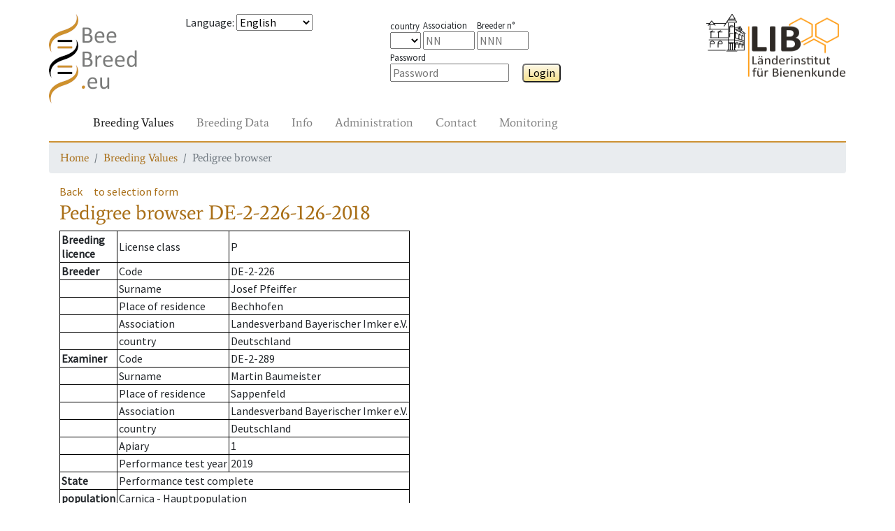

--- FILE ---
content_type: text/html; charset=UTF-8
request_url: https://www2.hu-berlin.de/beebreed/ZWS/zw/koenigin.php?fs=1&l=DE&lv=2&z=226&nr=126&j=2018
body_size: 5062
content:
<!DOCTYPE HTML PUBLIC "-//W3C//DTD HTML 4.01//EN" "http://www.w3.org/TR/html4/strict.dtd">
<html>
<head>
<meta name='PageID' content='zw04_01'>
<meta name='PageName' content='Pedigree browser'>
<meta charset='utf-8' />
<meta name='viewport' content='width=device-width, initial-scale=1.0, shrink-to-fit=no'>
<meta http-equiv='pragma' content='no-cache'>
<meta http-equiv='expires' content='0'>
<meta http-equiv='cache-control' content='no-cache'><meta name='SprachAuswahl' content='en' />
<link rel='stylesheet' href='../assets/bootstrap/css/bootstrap.min.css'>
<link rel='stylesheet' href='../assets/css/fonts.css'>
<link rel='stylesheet' href='../assets/css/Navigation-Clean.css'>
<link rel='stylesheet' href='../assets/css/styles.css'>
<script type='text/javascript' src='../Include/Java/translate.js?v=' + Date.now()></script>
<title>Pedigree browser</title>

 <!--[if IE 9]>
      <link href="https://cdn.jsdelivr.net/gh/coliff/bootstrap-ie8/css/bootstrap-ie9.min.css" rel="stylesheet">
    <![endif]-->
    <!--[if lte IE 8]>
      <link href="https://cdn.jsdelivr.net/gh/coliff/bootstrap-ie8/css/bootstrap-ie8.min.css" rel="stylesheet">
      <script src="https://cdn.jsdelivr.net/g/html5shiv@3.7.3"></script>
    <![endif]-->
</head>
<body>
<div style='height: 20px;'></div>
  <div class='container' style='padding: 0px;'>
    <div class='row'>
      <div class='col-3 col-xs-2 col-sm-2 col-md-1 col-lg-2'>
        <a href='/beebreed/ZWS'><img class='headerlogoleft' src='../assets/img/beebreed128.png' ></a>
      </div>
      <div class='col-9 col-xs-10 col-sm-3 col-md-4 col-lg-3'>
<form name='Sprache' method='post' action='/beebreed/ZWS/zw/koenigin.php?fs=1&l=DE&lv=2&z=226&nr=126&j=2018'><p><span id='std0302'>Language</span>: 
<select class='SprachSelektion' name='SprachAuswahl' onChange='document.Sprache.submit();'>
<option value='de'>Deutsch</option>
<option value='en' selected>English</option>
<option value='es'>Español</option>
<option value='eu'>Euskara</option>
<option value='fr'>Français</option>
<option value='hr'>Hrvatski</option>
<option value='it'>Italiano</option>
<option value='hu'>Magyar</option>
<option value='nl'>Nederlands</option>
<option value='no'>Norsk</option>
<option value='pl'>Polski</option>
<option value='pt'>Português</option>
<option value='ru'>Pусский</option>
<option value='ro'>Română</option>
<option value='fi'>Suomi</option>
<option value='el'>Ελληνικά</option>
<option value='mk'>Македонски</option>
<option value='uk'>Українська</option>
</select>
</form>
      </div>
      <div class='col-8 col-xs-10 col-sm-4 col-md-5 col-lg-4'>
        <div class='form-group' style='margin-top: 5px;'>
<form name='Login' method='post' action='/beebreed/ZWS/zw/koenigin.php?fs=1&l=DE&lv=2&z=226&nr=126&j=2018'><span class='loginitem'><span class='loginlegend'><span id='std0504'>country</span></span><br>
<select type='TEXT' name='loginform_land'>
<option value='' selected></option>
<option value='AT' >AT</option>
<option value='BA' >BA</option>
<option value='BE' >BE</option>
<option value='CH' >CH</option>
<option value='CZ' >CZ</option>
<option value='DE' >DE</option>
<option value='DK' >DK</option>
<option value='ES' >ES</option>
<option value='FI' >FI</option>
<option value='FR' >FR</option>
<option value='GR' >GR</option>
<option value='HR' >HR</option>
<option value='HU' >HU</option>
<option value='IT' >IT</option>
<option value='LT' >LT</option>
<option value='LU' >LU</option>
<option value='MD' >MD</option>
<option value='ME' >ME</option>
<option value='MK' >MK</option>
<option value='MT' >MT</option>
<option value='NL' >NL</option>
<option value='NO' >NO</option>
<option value='PL' >PL</option>
<option value='PT' >PT</option>
<option value='RO' >RO</option>
<option value='RS' >RS</option>
<option value='SE' >SE</option>
<option value='SI' >SI</option>
<option value='UA' >UA</option>
<option value='UK' >UK</option>
<option value='bu' >bu</option>
<option value='ca' >ca</option>
<option value='li' >li</option>
<option value='me' >me</option>
</select>
</span>
<span class='loginitem'><span class='loginlegend'><span id='std0005'>Association</span></span><br><input type='TEXT' name='loginform_lv' size='4' maxlength='2'  placeholder='NN' ></span>
<span class='loginitem'><span class='loginlegend'><span id='std0152'>Breeder n°</span></span><br><input type='TEXT' name='loginform_nr' size='4' maxlength='3'  placeholder='NNN' ></span>
&ensp;<span class='loginitem'><span class='loginlegend'><span id='std0307'>Password</span></span><br><input type='password' name='loginform_pwd' size='16'  placeholder='Password' >
</span>
&emsp;<button type='submit' class='Knopf' name='login' id='btn0034-lnk'>Login</button>
</form>
        </div>
      </div>
      <div class='col-4 col-xs-2 col-sm-3 col-md-2 col-lg-3 text-right'>
        <a href='http://honigbiene.de'><img class='headerlogoright' src='../assets/img/LIB100.png'></a>
      </div>
    </div>
    <nav class='navbar navbar-light navbar-expand-md navigation'>
      <div class='container-fluid'><a class='navbar-brand' href='#'></a>
        <button class='navbar-toggler' data-toggle='collapse' data-target='#navcol-2'>
          <span class='sr-only'>Toggle navigation</span>
          <span class='navbar-toggler-icon'></span>
        </button>
        <div class='collapse navbar-collapse' id='navcol-2'>
          <ul class='nav navbar-nav mr-auto'>
            <li class='nav-item' role='presentation'>
              <a class='nav-link active' href='/beebreed/ZWS/zw/index.php' oncontextmenu='event.preventDefault();'><span id='btn0026-lnk'>Breeding Values</span></a>
            </li>
            <li class='nav-item' role='presentation'>
              <a class='nav-link' href='/beebreed/ZWS/de/index.php' oncontextmenu='event.preventDefault();'><span id='btn0028-lnk'>Breeding Data</span></a>
            </li>
            <li class='nav-item' role='presentation'>
              <a class='nav-link' href='/beebreed/ZWS/do/index.php' oncontextmenu='event.preventDefault();'><span id='btn0035-lnk'>Info</span></a>
            </li>
            <li class='nav-item' role='presentation'>
              <a class='nav-link' href='/beebreed/ZWS/vw/index.php' oncontextmenu='event.preventDefault();'><span id='std0586-lnk'>Administration</span></a>
            </li>
            <li class='nav-item' role='presentation'>
              <a class='nav-link' href='/beebreed/ZWS/ko/index.php' oncontextmenu='event.preventDefault();'><span id='txt0136-lnk'>Contact</span></a>
            </li>
            <li class='nav-item' role='presentation'>
              <a class='nav-link' href='/beebreed/ZWS/gm/index.php' oncontextmenu='event.preventDefault();'><span id='std0755-lnk'>Monitoring</span></a>
            </li>
        </ul>
      </div>
    </div>
  </nav>
  <nav aria-label='breadcrumb'>
    <ol class='breadcrumb'>
      <li class='breadcrumb-item' aria-current='page'><a href='/beebreed/ZWS/index.php'><span id='txt0137-lnk'>Home</span></a></li>
      <li class='breadcrumb-item' aria-current='page'><a href='/beebreed/ZWS/zw/index.php'><span id='btn0026-lnk'>Breeding Values</span></a></li>
      <li class='breadcrumb-item active' aria-current='page'><span id='std0634-lnk'>Pedigree browser</span></li>
    </ol>
  </nav>
  </div>
  <div style='height: 0px;'></div>
  <div class='container'>
    <div class='row'>
      <div class='col-12'>
<p><a class='Zurueck' id='btn0001-lnk' href='#' onclick='window.history.back();'>Back</a>&emsp;<a class='Zurueck' id='btn0048-lnk' href='koenigin_form.php'>to selection form</a><h1><span id='std0634'>Pedigree browser</span> DE-2-226-126-2018</h1><p><table class='infobox'>
<tr><td><b><span id='std0088'>Breeding<br>licence</span></b></td><td id='std0636'>License class</td><td>P</td></tr>
<tr><td><b><span id='std0007'>Breeder</span></b></td><td><span id='std0635'>Code</span></td><td>DE-2-226</td></tr>
<tr><td></td><td><span id='std0158'>Surname</span></td><td>Josef Pfeiffer</td></tr>
<tr><td></td><td><span id='std0162'>Place of residence</span></td><td>Bechhofen</td></tr>
<tr><td></td><td><span id='std0005'>Association</span></td><td>Landesverband Bayerischer Imker e.V.</td></tr>
<tr><td></td><td><span id='std0504'>country</span></td><td>Deutschland</td></tr>
<tr><td><b><span id='std0044'>Examiner</span></b></td>
<td><span id='std0635'>Code</span></td><td>DE-2-289</td></tr>
<tr><td></td><td><span id='std0158'>Surname</span></td><td>Martin Baumeister</td></tr>
<tr><td></td><td><span id='std0162'>Place of residence</span></td><td>Sappenfeld</td></tr>
<tr><td></td><td><span id='std0005'>Association</span></td><td>Landesverband Bayerischer Imker e.V.</td></tr>
<tr><td></td><td><span id='std0504'>country</span></td><td>Deutschland</td></tr>
<tr><td></td><td><span id='std0373'>Apiary</span></td><td>1</td></tr>
<tr><td></td><td><span id='std0656'>Performance test year</span></td><td>2019</td></tr>
<tr><td><b><span id='std0566'>State</span></b></td><td colspan=2><span id='std0029'>Performance test complete</span></td></tr><tr><td><b><span id='std0664'>population</span></b></td><td colspan=2>Carnica - Hauptpopulation</td></tr></table>
<p class='Zurueck'><a href='zuechter.php?land=DE&lv=2&z=289&vTyp=2'><span id='std0316'>Contact the tester</span> (DE-2-289)</a><br><a href='gf.php?l=DE&lv=2&z=226&nr=126&j=2018'><span id='std0049'>Generation</span></a><br><a href='ps.php?lst=DE&lvst=2&zst=289&nst=1&jst=2019' title='Other queens on the apiary'><span id='txt0504'>Other queens on the apiary</span> DE-2-289-1-2019</a><br><a href='klg.php?l2a=DE&lv2a=2&z2a=226&nr2a=34&j2a=2016&l4a=DE&lv4a=2&z4a=226&nr4a=53&j4a=2015' title='Breeding values of full sibs'><span id='txt0501'>Breeding values of full sibs</span></a><br><a href='klg.php?l2a=DE&lv2a=2&z2a=226&nr2a=34&j2a=2016&l4a=&lv4a=&z4a=&nr4a=&j4a=' title='Breeding values of maternal half sibs'><span id='txt0502'>Breeding values of maternal half sibs</span></a><br><a href='klg.php?lv4a=2&z4a=226&nr4a=53&j4a=2015&l2a=&lv2a=&z2a=&nr2a=&j2a=' title='Breeding values of paternal half sibs'><span id='txt0503'>Breeding values of paternal half sibs</span></a><br><a href='zpbst.php?l2a=DE&lv2a=2&z2a=226&nr2a=126&j2a=2018' title='Breed planning for mating stations'><span id='std0332'>Breed planning for mating stations</span></a><br><a href='zpbes.php?l2a=DE&lv2a=2&z2a=226&nr2a=126&j2a=2018' title='Breed planning for inseminators'><span id='std0623'>Breed planning for inseminators</span></a><br><span id='txt0506'>Individual breed planning</span> <a href='zp_form.php?l2a=DE&lv2a=2&z2a=226&nr2a=126&j2a=2018'><span id='std0641'>as</span> <span id='std0374'>2a</span></a>, <a href='zp_form.php?l4a=DE&lv4a=2&z4a=226&nr4a=126&j4a=2018'><span id='std0641'>as</span> <span id='std0375'>4a</span></a>, <a href='zp_form.php?l4a=DE&lv4a=2&z4a=226&nr4a=126&j4a=2018&as1b=1'><span id='std0641'>as</span> <span id='std0383'>1b</span></a>.</p><h2 id='std0053'>Pedigree</h2><img src='Abstammungsgrafik.php?Bb1a=DE-2-226-126-2018-K&Bb2a=DE-2-226-34-2016-K&Bb4a=DE-2-226-53-2015-K&Bb3a=DE-2-226-136-2014-K&Bb6a=DE-2-723-153-2013-K&Bb7a=DE-2-226-13-2013-K&Bb12a=DE-2-128-99-2010-K&Bb1b=MP DE-2-51&Bb2b=MP DE-2-51&Bb4b=MP DE-2-51&Ba1a=(1a) Queen&Ba2a=(2a) Mother&Ba4a=(4a) Mating&Ba3a=(3a) Grandmother&Ba6a=(6a) Mating&Ba7a=(7a) Mating&Ba12a=(12a) Mating&Ba1b=(1b) line mating station&Ba2b=(2b) line mating station&Ba4b=(4b) line mating station' usemap='#Abstammungsgrafik'><map name='Abstammungsgrafik'><area shape='rect' coords='20,116,180,161' href='koenigin.php?l=DE&lv=2&z=226&nr=34&j=2016' title='DE-2-226-34-2016-K'><area shape='rect' coords='390,116,550,161' href='koenigin.php?l=DE&lv=2&z=226&nr=53&j=2015' title='DE-2-226-53-2015-K'><area shape='rect' coords='20,220,180,264' href='koenigin.php?l=DE&lv=2&z=226&nr=136&j=2014' title='DE-2-226-136-2014-K'><area shape='rect' coords='195,220,355,264' href='koenigin.php?l=DE&lv=2&z=723&nr=153&j=2013' title='DE-2-723-153-2013-K'><area shape='rect' coords='390,220,550,264' href='koenigin.php?l=DE&lv=2&z=226&nr=13&j=2013' title='DE-2-226-13-2013-K'><area shape='rect' coords='565,220,725,264' href='koenigin.php?l=DE&lv=2&z=128&nr=99&j=2010' title='DE-2-128-99-2010-K'><area shape='rect' coords='390,12,679,53' href='bstdetail.php?bstid=1468' title='MP DE-2-51'><area shape='rect' coords='195,116,355,161' href='bstdetail.php?bstid=1141' title='MP DE-2-51'><area shape='rect' coords='565,116,725,161' href='bstdetail.php?bstid=1038' title='MP DE-2-51'></map><h2 id='txt0286'>Coefficients of inbreeding in %</h2><table class='Tabelle' border='1' cellspacing='1' cellpadding='2'><tr><td><span id='txt0309'>of the queen</span>: 0.0</td><td><span id='txt0325'>of the workers</span>: 2.5</td></tr></table>
<h2 id='std0111'>Breeding values</h2><p><b><span id='std0341'>State from</span></b> 14.2.2025</p><table class='Tabelle' border='1' cellspacing='2' cellpadding='2'><tr><td></td><th id='std0638'>Breeding value</th><th id='std0112'>Reliability</th><th id='std0372'>Weighting in %</th></tr><tr><td>Honey yield</td><td>(104)</td><td>0.36</td><td bgcolor='#E3E3E3'>15</td><tr><tr><td>Defensive behavior</td><td>(93)</td><td>0.41</td><td bgcolor='#E3E3E3'>15</td><tr><tr><td>Steadiness on comb</td><td>(90)</td><td>0.42</td><td bgcolor='#E3E3E3'>15</td><tr><tr><td>Swarming drive</td><td>(85)</td><td>0.37</td><td bgcolor='#E3E3E3'>15</td><tr><tr><td>Varroa</td><td>(93)</td><td>0.38</td><td bgcolor='#E3E3E3'>40</td><tr><tr><td><span id='std0337'>Total breeding value</span></td><td><b>(92)<sup>**</sup></b></td><td></td><td bgcolor='#E3E3E3'>--</td><tr><tr><td>Performance index</td><td>(92)</td><td>0.36</td><td></td><tr><tr><td>rate of opened cells</td><td>(93)</td><td>0.38</td><td></td><tr><tr><td>Varroa infestation development</td><td>(93)</td><td>0.33</td><td></td><tr><tr><td>Colony strength</td><td>(104)</td><td>0.32</td><td></td><tr><tr><td>Development in Spring</td><td>(101)</td><td>0.34</td><td></td><tr><tr><td>Robustness in winter</td><td>(100)</td><td>0.30</td><td></td><tr><tr><td>Chalkbrood</td><td>(95)</td><td>0.19</td><td></td><tr><tr><td>Chronic Bee Paralysis</td><td>(99)</td><td>0.14</td><td></td><tr><tr><td>Nosemosis</td><td>(103)</td><td>0.08</td><td></td><tr><tr><td>SMR</td><td>(97)</td><td>0.12</td><td></td><tr><tr><td>Recapping</td><td>(97)</td><td>0.12</td><td></td><tr></table>
<span id='std0357'>Colony without performance tests</span><br><span id='std0654'>Breeding values in brackets are estimated without own measurement.</span><br><h2 id='txt0686'>Breeding values when used as a drone colony (1b)</h2><table class='Tabelle' border='1' cellspacing='2' cellpadding='2'><tr><td></td><th><span id='std0638'>Breeding value</span></td><th><span id='std0112'>Reliability</span></td><th><span id='std0372'>Weighting in %</span></td><tr><tr><td>Honey yield</td><td>(114)</td><td>0.31</td><td bgcolor='#E3E3E3'>15</td><tr><tr><td>Defensive behavior</td><td>(98)</td><td>0.34</td><td bgcolor='#E3E3E3'>15</td><tr><tr><td>Steadiness on comb</td><td>(96)</td><td>0.34</td><td bgcolor='#E3E3E3'>15</td><tr><tr><td>Swarming drive</td><td>(101)</td><td>0.31</td><td bgcolor='#E3E3E3'>15</td><tr><tr><td>Varroa</td><td>(94)</td><td>0.32</td><td bgcolor='#E3E3E3'>40</td><tr><tr><td><span id='std0337'>Total breeding value</span></td><td><b>(99)<sup>**</sup></b></td><td></td><td bgcolor='#E3E3E3'>--</td><tr><tr><td>Performance index</td><td>(103)</td><td>0.31</td><td></td><tr><tr><td>rate of opened cells</td><td>(92)</td><td>0.32</td><td></td><tr><tr><td>Varroa infestation development</td><td>(96)</td><td>0.29</td><td></td><tr><tr><td>Colony strength</td><td>(110)</td><td>0.29</td><td></td><tr><tr><td>Development in Spring</td><td>(115)</td><td>0.30</td><td></td><tr><tr><td>Robustness in winter</td><td>(109)</td><td>0.27</td><td></td><tr><tr><td>Chalkbrood</td><td>(95)</td><td>0.20</td><td></td><tr><tr><td>Chronic Bee Paralysis</td><td>(101)</td><td>0.17</td><td></td><tr><tr><td>Nosemosis</td><td>(111)</td><td>0.10</td><td></td><tr><tr><td>SMR</td><td>(96)</td><td>0.14</td><td></td><tr><tr><td>Recapping</td><td>(99)</td><td>0.14</td><td></td><tr></table>
<span id='std0357'>Colony without performance tests</span><br><span id='std0654'>Breeding values in brackets are estimated without own measurement.</span><br><h2 id='std0640'>Descendants</h2><table class='Tabelle' border='1' cellspacing='0' cellpadding='2'><tr><th><span id='std0640'>Descendants</span> <span id='std0641'>as</span> <span id='std0374'>2a</span></th><th><span id='std0640'>Descendants</span> <span id='std0641'>as</span> <span id='std0375'>4a</span></th><tr>
<tr><td><a href='koenigin.php?fs=1&l=DE&lv=2&z=289&nr=1&j=2019' ALT='Pedigree' TITLE='Pedigree'>DE-2-289-1-2019-K</a>  
<a href='koenigin.php?fs=1&l=DE&lv=2&z=289&nr=3&j=2019' ALT='Pedigree' TITLE='Pedigree'>DE-2-289-3-2019</a>  
<a href='koenigin.php?fs=1&l=DE&lv=2&z=289&nr=4&j=2019' ALT='Pedigree' TITLE='Pedigree'>DE-2-289-4-2019</a>  
<a href='koenigin.php?fs=1&l=DE&lv=2&z=289&nr=6&j=2019' ALT='Pedigree' TITLE='Pedigree'>DE-2-289-6-2019</a>  
</td><td><span id='std0236'>none</span>
</td></tr></table><h2 id='std0034'>Notice</h2><p id='std0627'>Click on queen code shows pedigree, breeding values and inbreeding coefficients.</p><p id='txt0497'>Licensed queens are marked with -K.</p><p id='txt0498'>Click on a mating station identifier for more details.</p><p id='txt0499'>The list of descendents starts with licensed queens and is sorted by association and studbook numbers.</p><p id='txt0500'>Weighting factors are only displayed of different from the default of the population.</p><p id='txt0191'>Use of genetic evaluation data for publications or commercial purposes is subject to permission by the Institute for Bee Research Hohen Neuendorf, Germany, Länderinstitut für Bienenkunde Hohen Neuendorf e.V.</p><p id='txt0683'>The performance index is composed of the breeding value for honey yield, gentleness, calmness and swarming tendency in equal proportions.</p><p><a href='../ko/formular.php' id='std0455-lnk'>For suggestions and comments use our contact form, please.</a></p><h2 id='std0003'>Legend</h2><dl class='legende'><dt><span id='std0643'>MP</span></dt><dd> <span id='std0645'>Mating place</span></dd><dt><span id='std0642'>Ins</span></dt><dd> <span id='std0644'>Inseminator</span></dd></dl>      </div>
    </div>
  </div>
  <div style='height: 20px;'></div>
  <div class="container">
    <div class="row">
      <div class="col-12">
        <form style='display:inline;' name='SessionReset' method='post' action='/beebreed/ZWS/zw/koenigin.php?fs=1&l=DE&lv=2&z=226&nr=126&j=2018'>
        <p style="border-top: 2px solid #cd9133;font-family: Average, serif;">          <a href='../ko/formular.php?SUP=true'><span id='std0707-lnk'>Contact</span></a> &nbsp;
          <a href='../impressum.php'><span id='std0460-lnk'>About us</span></a> &nbsp;
          <a href='../do/en/datenschutz.php'><span id='std0264-lnk'>Data privacy statement</span></a> &nbsp;
          <a href='../do/en/barrierefrei.php'><span id='std0728-lnk'>Accessibility</span></a> &nbsp;
<button type='submit' class='linkbutton' name='SessionReset' id='btn0060-lnk'>Restart page</button>
        </form>
      </div>
    </div>
  </div>
  <script src='../assets/js/jquery.min.js'></script>
  <script src='../assets/bootstrap/js/bootstrap.min.js'></script>
  </body>

<!--[if gte IE 9]><!-->
<script src="https://code.jquery.com/jquery-3.3.1.slim.min.js"></script>
<script src="https://cdnjs.cloudflare.com/ajax/libs/popper.js/1.14.4/umd/popper.min.js"></script>
<script src="https://stackpath.bootstrapcdn.com/bootstrap/4.1.3/js/bootstrap.min.js"></script>
<!--<![endif]-->
<!--[if IE 9]>
  <script src="https://cdn.jsdelivr.net/gh/coliff/bootstrap-ie8/js/bootstrap-ie9.min.js"></script>
<![endif]-->
<!--[if lte IE 8]>
  <script src="https://code.jquery.com/jquery-1.12.4.min.js"></script>
  <script src="https://cdn.jsdelivr.net/gh/coliff/bootstrap-ie8/js/bootstrap-ie8.min.js"></script>
  <script src="https://stackpath.bootstrapcdn.com/bootstrap/4.1.3/js/bootstrap.js"></script>
<![endif]-->

  </html>